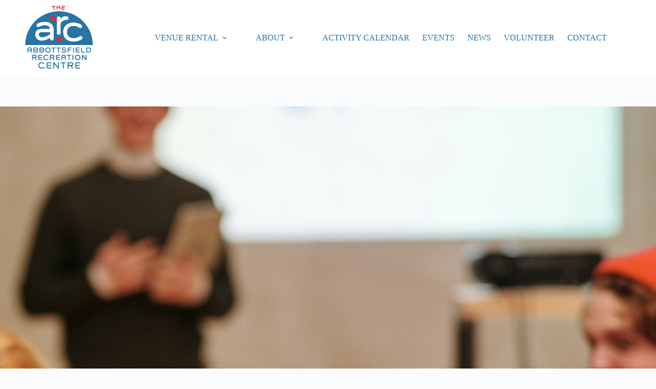

--- FILE ---
content_type: text/css
request_url: https://abbottsfieldreccentre.com/wp-content/uploads/elementor/css/post-617.css?ver=1768980175
body_size: 885
content:
.elementor-617 .elementor-element.elementor-element-4db16463:not(.elementor-motion-effects-element-type-background), .elementor-617 .elementor-element.elementor-element-4db16463 > .elementor-motion-effects-container > .elementor-motion-effects-layer{background-color:#0b2035;}.elementor-617 .elementor-element.elementor-element-4db16463 > .elementor-container{max-width:1200px;}.elementor-617 .elementor-element.elementor-element-4db16463{transition:background 0.3s, border 0.3s, border-radius 0.3s, box-shadow 0.3s;padding:78px 0px 78px 0px;}.elementor-617 .elementor-element.elementor-element-4db16463 > .elementor-background-overlay{transition:background 0.3s, border-radius 0.3s, opacity 0.3s;}.elementor-617 .elementor-element.elementor-element-4cc039ac > .elementor-element-populated{padding:1em 1em 1em 1em;}.elementor-617 .elementor-element.elementor-element-fac2c9e > .elementor-widget-container{padding:0px 0px 0px 15px;border-style:solid;border-width:0px 0px 0px 3px;border-color:#ff7f50;}.elementor-617 .elementor-element.elementor-element-fac2c9e .elementor-heading-title{font-family:"Odor Mean Chey", Sans-serif;font-size:1.4em;font-weight:bold;text-transform:uppercase;letter-spacing:1.4px;color:#ffffff;}.elementor-617 .elementor-element.elementor-element-100ed8f0 .elementor-icon-list-items:not(.elementor-inline-items) .elementor-icon-list-item:not(:last-child){padding-block-end:calc(11px/2);}.elementor-617 .elementor-element.elementor-element-100ed8f0 .elementor-icon-list-items:not(.elementor-inline-items) .elementor-icon-list-item:not(:first-child){margin-block-start:calc(11px/2);}.elementor-617 .elementor-element.elementor-element-100ed8f0 .elementor-icon-list-items.elementor-inline-items .elementor-icon-list-item{margin-inline:calc(11px/2);}.elementor-617 .elementor-element.elementor-element-100ed8f0 .elementor-icon-list-items.elementor-inline-items{margin-inline:calc(-11px/2);}.elementor-617 .elementor-element.elementor-element-100ed8f0 .elementor-icon-list-items.elementor-inline-items .elementor-icon-list-item:after{inset-inline-end:calc(-11px/2);}.elementor-617 .elementor-element.elementor-element-100ed8f0 .elementor-icon-list-icon i{color:#ffffff;transition:color 0.3s;}.elementor-617 .elementor-element.elementor-element-100ed8f0 .elementor-icon-list-icon svg{fill:#ffffff;transition:fill 0.3s;}.elementor-617 .elementor-element.elementor-element-100ed8f0{--e-icon-list-icon-size:14px;--icon-vertical-offset:0px;}.elementor-617 .elementor-element.elementor-element-100ed8f0 .elementor-icon-list-item > .elementor-icon-list-text, .elementor-617 .elementor-element.elementor-element-100ed8f0 .elementor-icon-list-item > a{font-family:"Odor Mean Chey", Sans-serif;font-size:0.87em;}.elementor-617 .elementor-element.elementor-element-100ed8f0 .elementor-icon-list-text{color:#ffffff;transition:color 0.3s;}.elementor-617 .elementor-element.elementor-element-100ed8f0 .elementor-icon-list-item:hover .elementor-icon-list-text{color:#ff7f50;}.elementor-617 .elementor-element.elementor-element-60b13168 > .elementor-widget-container{padding:0px 0px 0px 15px;border-style:solid;border-width:0px 0px 0px 3px;border-color:#ff7f50;}.elementor-617 .elementor-element.elementor-element-60b13168 .elementor-heading-title{font-family:"Odor Mean Chey", Sans-serif;font-size:1.4em;font-weight:bold;text-transform:uppercase;letter-spacing:1.4px;color:#ffffff;}.elementor-617 .elementor-element.elementor-element-3f054f87 .elementor-icon-list-items:not(.elementor-inline-items) .elementor-icon-list-item:not(:last-child){padding-block-end:calc(11px/2);}.elementor-617 .elementor-element.elementor-element-3f054f87 .elementor-icon-list-items:not(.elementor-inline-items) .elementor-icon-list-item:not(:first-child){margin-block-start:calc(11px/2);}.elementor-617 .elementor-element.elementor-element-3f054f87 .elementor-icon-list-items.elementor-inline-items .elementor-icon-list-item{margin-inline:calc(11px/2);}.elementor-617 .elementor-element.elementor-element-3f054f87 .elementor-icon-list-items.elementor-inline-items{margin-inline:calc(-11px/2);}.elementor-617 .elementor-element.elementor-element-3f054f87 .elementor-icon-list-items.elementor-inline-items .elementor-icon-list-item:after{inset-inline-end:calc(-11px/2);}.elementor-617 .elementor-element.elementor-element-3f054f87 .elementor-icon-list-icon i{color:#ffffff;transition:color 0.3s;}.elementor-617 .elementor-element.elementor-element-3f054f87 .elementor-icon-list-icon svg{fill:#ffffff;transition:fill 0.3s;}.elementor-617 .elementor-element.elementor-element-3f054f87{--e-icon-list-icon-size:14px;--icon-vertical-offset:0px;}.elementor-617 .elementor-element.elementor-element-3f054f87 .elementor-icon-list-item > .elementor-icon-list-text, .elementor-617 .elementor-element.elementor-element-3f054f87 .elementor-icon-list-item > a{font-family:"Odor Mean Chey", Sans-serif;font-size:0.87em;}.elementor-617 .elementor-element.elementor-element-3f054f87 .elementor-icon-list-text{color:#ffffff;transition:color 0.3s;}.elementor-617 .elementor-element.elementor-element-3f054f87 .elementor-icon-list-item:hover .elementor-icon-list-text{color:#ff7f50;}.elementor-617 .elementor-element.elementor-element-7b7e38a0 > .elementor-element-populated{padding:1em 1em 1em 1em;}.elementor-617 .elementor-element.elementor-element-105bdb39 > .elementor-widget-container{padding:0px 0px 0px 15px;border-style:solid;border-width:0px 0px 0px 3px;border-color:#ff7f50;}.elementor-617 .elementor-element.elementor-element-105bdb39 .elementor-heading-title{font-family:"Odor Mean Chey", Sans-serif;font-size:1.4em;font-weight:bold;text-transform:uppercase;letter-spacing:1.4px;color:#ffffff;}.elementor-617 .elementor-element.elementor-element-4eee275 .elementor-icon-list-items:not(.elementor-inline-items) .elementor-icon-list-item:not(:last-child){padding-block-end:calc(11px/2);}.elementor-617 .elementor-element.elementor-element-4eee275 .elementor-icon-list-items:not(.elementor-inline-items) .elementor-icon-list-item:not(:first-child){margin-block-start:calc(11px/2);}.elementor-617 .elementor-element.elementor-element-4eee275 .elementor-icon-list-items.elementor-inline-items .elementor-icon-list-item{margin-inline:calc(11px/2);}.elementor-617 .elementor-element.elementor-element-4eee275 .elementor-icon-list-items.elementor-inline-items{margin-inline:calc(-11px/2);}.elementor-617 .elementor-element.elementor-element-4eee275 .elementor-icon-list-items.elementor-inline-items .elementor-icon-list-item:after{inset-inline-end:calc(-11px/2);}.elementor-617 .elementor-element.elementor-element-4eee275 .elementor-icon-list-icon i{color:#ffffff;transition:color 0.3s;}.elementor-617 .elementor-element.elementor-element-4eee275 .elementor-icon-list-icon svg{fill:#ffffff;transition:fill 0.3s;}.elementor-617 .elementor-element.elementor-element-4eee275{--e-icon-list-icon-size:14px;--icon-vertical-offset:0px;}.elementor-617 .elementor-element.elementor-element-4eee275 .elementor-icon-list-item > .elementor-icon-list-text, .elementor-617 .elementor-element.elementor-element-4eee275 .elementor-icon-list-item > a{font-family:"Odor Mean Chey", Sans-serif;font-size:0.87em;}.elementor-617 .elementor-element.elementor-element-4eee275 .elementor-icon-list-text{color:#ffffff;transition:color 0.3s;}.elementor-617 .elementor-element.elementor-element-4eee275 .elementor-icon-list-item:hover .elementor-icon-list-text{color:#ff7f50;}.elementor-617 .elementor-element.elementor-element-ebbae31 > .elementor-widget-container{padding:0px 0px 0px 15px;border-style:solid;border-width:0px 0px 0px 3px;border-color:#ff7f50;}.elementor-617 .elementor-element.elementor-element-ebbae31 .elementor-heading-title{font-family:"Odor Mean Chey", Sans-serif;font-size:1.4em;font-weight:bold;text-transform:uppercase;letter-spacing:1.4px;color:#ffffff;}.elementor-617 .elementor-element.elementor-element-9c91624 .elementor-icon-list-items:not(.elementor-inline-items) .elementor-icon-list-item:not(:last-child){padding-block-end:calc(11px/2);}.elementor-617 .elementor-element.elementor-element-9c91624 .elementor-icon-list-items:not(.elementor-inline-items) .elementor-icon-list-item:not(:first-child){margin-block-start:calc(11px/2);}.elementor-617 .elementor-element.elementor-element-9c91624 .elementor-icon-list-items.elementor-inline-items .elementor-icon-list-item{margin-inline:calc(11px/2);}.elementor-617 .elementor-element.elementor-element-9c91624 .elementor-icon-list-items.elementor-inline-items{margin-inline:calc(-11px/2);}.elementor-617 .elementor-element.elementor-element-9c91624 .elementor-icon-list-items.elementor-inline-items .elementor-icon-list-item:after{inset-inline-end:calc(-11px/2);}.elementor-617 .elementor-element.elementor-element-9c91624 .elementor-icon-list-icon i{color:#ffffff;transition:color 0.3s;}.elementor-617 .elementor-element.elementor-element-9c91624 .elementor-icon-list-icon svg{fill:#ffffff;transition:fill 0.3s;}.elementor-617 .elementor-element.elementor-element-9c91624{--e-icon-list-icon-size:14px;--icon-vertical-offset:0px;}.elementor-617 .elementor-element.elementor-element-9c91624 .elementor-icon-list-item > .elementor-icon-list-text, .elementor-617 .elementor-element.elementor-element-9c91624 .elementor-icon-list-item > a{font-family:"Odor Mean Chey", Sans-serif;font-size:0.87em;}.elementor-617 .elementor-element.elementor-element-9c91624 .elementor-icon-list-text{color:#ffffff;transition:color 0.3s;}.elementor-617 .elementor-element.elementor-element-9c91624 .elementor-icon-list-item:hover .elementor-icon-list-text{color:#ff7f50;}.elementor-617 .elementor-element.elementor-element-34259eb7 > .elementor-element-populated{padding:1em 1em 1em 1em;}.elementor-617 .elementor-element.elementor-element-7514f20c > .elementor-widget-container{padding:0px 0px 0px 15px;border-style:solid;border-width:0px 0px 0px 3px;border-color:#ff7f50;}.elementor-617 .elementor-element.elementor-element-7514f20c .elementor-heading-title{font-family:"Odor Mean Chey", Sans-serif;font-size:1.4em;font-weight:bold;text-transform:uppercase;letter-spacing:1.4px;color:#ffffff;}.elementor-617 .elementor-element.elementor-element-2cd699f8{--grid-template-columns:repeat(0, auto);--icon-size:27px;--grid-column-gap:25px;--grid-row-gap:0px;}.elementor-617 .elementor-element.elementor-element-2cd699f8 .elementor-widget-container{text-align:left;}.elementor-617 .elementor-element.elementor-element-2cd699f8 .elementor-social-icon{background-color:rgba(33,33,33,0);--icon-padding:0em;}.elementor-617 .elementor-element.elementor-element-2cd699f8 .elementor-social-icon i{color:#ffffff;}.elementor-617 .elementor-element.elementor-element-2cd699f8 .elementor-social-icon svg{fill:#ffffff;}.elementor-617 .elementor-element.elementor-element-2cd699f8 .elementor-social-icon:hover{background-color:rgba(255,255,255,0);}.elementor-617 .elementor-element.elementor-element-2cd699f8 .elementor-social-icon:hover i{color:#ff7f50;}.elementor-617 .elementor-element.elementor-element-2cd699f8 .elementor-social-icon:hover svg{fill:#ff7f50;}@media(max-width:1024px) and (min-width:768px){.elementor-617 .elementor-element.elementor-element-4cc039ac{width:50%;}.elementor-617 .elementor-element.elementor-element-7b7e38a0{width:50%;}.elementor-617 .elementor-element.elementor-element-34259eb7{width:50%;}}@media(max-width:1024px){.elementor-617 .elementor-element.elementor-element-fac2c9e .elementor-heading-title{font-size:1.5em;}.elementor-617 .elementor-element.elementor-element-60b13168 .elementor-heading-title{font-size:1.5em;}.elementor-617 .elementor-element.elementor-element-105bdb39 .elementor-heading-title{font-size:1.5em;}.elementor-617 .elementor-element.elementor-element-ebbae31 .elementor-heading-title{font-size:1.5em;}.elementor-617 .elementor-element.elementor-element-7514f20c .elementor-heading-title{font-size:1.5em;}}@media(max-width:767px){.elementor-617 .elementor-element.elementor-element-fac2c9e .elementor-heading-title{font-size:1.5em;}.elementor-617 .elementor-element.elementor-element-60b13168 .elementor-heading-title{font-size:1.5em;}.elementor-617 .elementor-element.elementor-element-105bdb39 .elementor-heading-title{font-size:1.5em;}.elementor-617 .elementor-element.elementor-element-ebbae31 .elementor-heading-title{font-size:1.5em;}.elementor-617 .elementor-element.elementor-element-7514f20c .elementor-heading-title{font-size:1.5em;}}

--- FILE ---
content_type: text/css
request_url: https://abbottsfieldreccentre.com/wp-content/uploads/elementor/css/post-626.css?ver=1768980175
body_size: 775
content:
.elementor-626 .elementor-element.elementor-element-3644a9ca:not(.elementor-motion-effects-element-type-background), .elementor-626 .elementor-element.elementor-element-3644a9ca > .elementor-motion-effects-container > .elementor-motion-effects-layer{background-color:#0b2035;}.elementor-626 .elementor-element.elementor-element-3644a9ca > .elementor-container{max-width:1200px;}.elementor-626 .elementor-element.elementor-element-3644a9ca{transition:background 0.3s, border 0.3s, border-radius 0.3s, box-shadow 0.3s;padding:78px 0px 78px 0px;}.elementor-626 .elementor-element.elementor-element-3644a9ca > .elementor-background-overlay{transition:background 0.3s, border-radius 0.3s, opacity 0.3s;}.elementor-626 .elementor-element.elementor-element-26f3e27d > .elementor-element-populated{padding:1em 1em 1em 1em;}.elementor-626 .elementor-element.elementor-element-55ea18b6 > .elementor-widget-container{padding:0px 0px 0px 15px;border-style:solid;border-width:0px 0px 0px 3px;border-color:#ff7f50;}.elementor-626 .elementor-element.elementor-element-55ea18b6 .elementor-heading-title{font-family:"Odor Mean Chey", Sans-serif;font-size:1.4em;font-weight:bold;text-transform:uppercase;letter-spacing:1.4px;color:#ffffff;}.elementor-626 .elementor-element.elementor-element-54050064{font-family:"Odor Mean Chey", Sans-serif;font-size:0.87em;line-height:1.6em;color:#ffffff;}.elementor-626 .elementor-element.elementor-element-7dcca104 > .elementor-element-populated{padding:1em 1em 1em 1em;}.elementor-626 .elementor-element.elementor-element-adb3763 > .elementor-widget-container{padding:0px 0px 0px 15px;border-style:solid;border-width:0px 0px 0px 3px;border-color:#ff7f50;}.elementor-626 .elementor-element.elementor-element-adb3763 .elementor-heading-title{font-family:"Odor Mean Chey", Sans-serif;font-size:1.4em;font-weight:bold;text-transform:uppercase;letter-spacing:1.4px;color:#ffffff;}.elementor-626 .elementor-element.elementor-element-2ecfb3ac .elementor-icon-list-items:not(.elementor-inline-items) .elementor-icon-list-item:not(:last-child){padding-block-end:calc(11px/2);}.elementor-626 .elementor-element.elementor-element-2ecfb3ac .elementor-icon-list-items:not(.elementor-inline-items) .elementor-icon-list-item:not(:first-child){margin-block-start:calc(11px/2);}.elementor-626 .elementor-element.elementor-element-2ecfb3ac .elementor-icon-list-items.elementor-inline-items .elementor-icon-list-item{margin-inline:calc(11px/2);}.elementor-626 .elementor-element.elementor-element-2ecfb3ac .elementor-icon-list-items.elementor-inline-items{margin-inline:calc(-11px/2);}.elementor-626 .elementor-element.elementor-element-2ecfb3ac .elementor-icon-list-items.elementor-inline-items .elementor-icon-list-item:after{inset-inline-end:calc(-11px/2);}.elementor-626 .elementor-element.elementor-element-2ecfb3ac .elementor-icon-list-icon i{color:#ffffff;transition:color 0.3s;}.elementor-626 .elementor-element.elementor-element-2ecfb3ac .elementor-icon-list-icon svg{fill:#ffffff;transition:fill 0.3s;}.elementor-626 .elementor-element.elementor-element-2ecfb3ac{--e-icon-list-icon-size:14px;--icon-vertical-offset:0px;}.elementor-626 .elementor-element.elementor-element-2ecfb3ac .elementor-icon-list-item > .elementor-icon-list-text, .elementor-626 .elementor-element.elementor-element-2ecfb3ac .elementor-icon-list-item > a{font-family:"Odor Mean Chey", Sans-serif;font-size:0.87em;}.elementor-626 .elementor-element.elementor-element-2ecfb3ac .elementor-icon-list-text{color:#ffffff;transition:color 0.3s;}.elementor-626 .elementor-element.elementor-element-2ecfb3ac .elementor-icon-list-item:hover .elementor-icon-list-text{color:#ff7f50;}.elementor-626 .elementor-element.elementor-element-32128be1 > .elementor-widget-container{padding:0px 0px 0px 15px;border-style:solid;border-width:0px 0px 0px 3px;border-color:#ff7f50;}.elementor-626 .elementor-element.elementor-element-32128be1 .elementor-heading-title{font-family:"Odor Mean Chey", Sans-serif;font-size:1.4em;font-weight:bold;text-transform:uppercase;letter-spacing:1.4px;color:#ffffff;}.elementor-626 .elementor-element.elementor-element-69e5c7d6 .elementor-icon-list-items:not(.elementor-inline-items) .elementor-icon-list-item:not(:last-child){padding-block-end:calc(11px/2);}.elementor-626 .elementor-element.elementor-element-69e5c7d6 .elementor-icon-list-items:not(.elementor-inline-items) .elementor-icon-list-item:not(:first-child){margin-block-start:calc(11px/2);}.elementor-626 .elementor-element.elementor-element-69e5c7d6 .elementor-icon-list-items.elementor-inline-items .elementor-icon-list-item{margin-inline:calc(11px/2);}.elementor-626 .elementor-element.elementor-element-69e5c7d6 .elementor-icon-list-items.elementor-inline-items{margin-inline:calc(-11px/2);}.elementor-626 .elementor-element.elementor-element-69e5c7d6 .elementor-icon-list-items.elementor-inline-items .elementor-icon-list-item:after{inset-inline-end:calc(-11px/2);}.elementor-626 .elementor-element.elementor-element-69e5c7d6 .elementor-icon-list-icon i{color:#ffffff;transition:color 0.3s;}.elementor-626 .elementor-element.elementor-element-69e5c7d6 .elementor-icon-list-icon svg{fill:#ffffff;transition:fill 0.3s;}.elementor-626 .elementor-element.elementor-element-69e5c7d6{--e-icon-list-icon-size:14px;--icon-vertical-offset:0px;}.elementor-626 .elementor-element.elementor-element-69e5c7d6 .elementor-icon-list-item > .elementor-icon-list-text, .elementor-626 .elementor-element.elementor-element-69e5c7d6 .elementor-icon-list-item > a{font-family:"Odor Mean Chey", Sans-serif;font-size:0.87em;}.elementor-626 .elementor-element.elementor-element-69e5c7d6 .elementor-icon-list-text{color:#ffffff;transition:color 0.3s;}.elementor-626 .elementor-element.elementor-element-69e5c7d6 .elementor-icon-list-item:hover .elementor-icon-list-text{color:#ff7f50;}.elementor-626 .elementor-element.elementor-element-72d30a4e > .elementor-element-populated{padding:1em 1em 1em 1em;}.elementor-626 .elementor-element.elementor-element-2831e6c2 > .elementor-widget-container{padding:0px 0px 0px 15px;border-style:solid;border-width:0px 0px 0px 3px;border-color:#ff7f50;}.elementor-626 .elementor-element.elementor-element-2831e6c2 .elementor-heading-title{font-family:"Odor Mean Chey", Sans-serif;font-size:1.4em;font-weight:bold;text-transform:uppercase;letter-spacing:1.4px;color:#ffffff;}.elementor-626 .elementor-element.elementor-element-3d9ca56b{--grid-template-columns:repeat(0, auto);--icon-size:27px;--grid-column-gap:25px;--grid-row-gap:0px;}.elementor-626 .elementor-element.elementor-element-3d9ca56b .elementor-widget-container{text-align:left;}.elementor-626 .elementor-element.elementor-element-3d9ca56b .elementor-social-icon{background-color:rgba(33,33,33,0);--icon-padding:0em;}.elementor-626 .elementor-element.elementor-element-3d9ca56b .elementor-social-icon i{color:#ffffff;}.elementor-626 .elementor-element.elementor-element-3d9ca56b .elementor-social-icon svg{fill:#ffffff;}.elementor-626 .elementor-element.elementor-element-3d9ca56b .elementor-social-icon:hover{background-color:rgba(255,255,255,0);}.elementor-626 .elementor-element.elementor-element-3d9ca56b .elementor-social-icon:hover i{color:#ff7f50;}.elementor-626 .elementor-element.elementor-element-3d9ca56b .elementor-social-icon:hover svg{fill:#ff7f50;}@media(min-width:768px){.elementor-626 .elementor-element.elementor-element-26f3e27d{width:33.833%;}.elementor-626 .elementor-element.elementor-element-7dcca104{width:33.833%;}.elementor-626 .elementor-element.elementor-element-72d30a4e{width:33.833%;}}@media(max-width:1024px) and (min-width:768px){.elementor-626 .elementor-element.elementor-element-26f3e27d{width:50%;}.elementor-626 .elementor-element.elementor-element-7dcca104{width:50%;}.elementor-626 .elementor-element.elementor-element-72d30a4e{width:50%;}}@media(max-width:1024px){.elementor-626 .elementor-element.elementor-element-55ea18b6 .elementor-heading-title{font-size:1.5em;}.elementor-626 .elementor-element.elementor-element-adb3763 .elementor-heading-title{font-size:1.5em;}.elementor-626 .elementor-element.elementor-element-32128be1 .elementor-heading-title{font-size:1.5em;}.elementor-626 .elementor-element.elementor-element-2831e6c2 .elementor-heading-title{font-size:1.5em;}}@media(max-width:767px){.elementor-626 .elementor-element.elementor-element-55ea18b6 .elementor-heading-title{font-size:1.5em;}.elementor-626 .elementor-element.elementor-element-adb3763 .elementor-heading-title{font-size:1.5em;}.elementor-626 .elementor-element.elementor-element-32128be1 .elementor-heading-title{font-size:1.5em;}.elementor-626 .elementor-element.elementor-element-2831e6c2 .elementor-heading-title{font-size:1.5em;}}